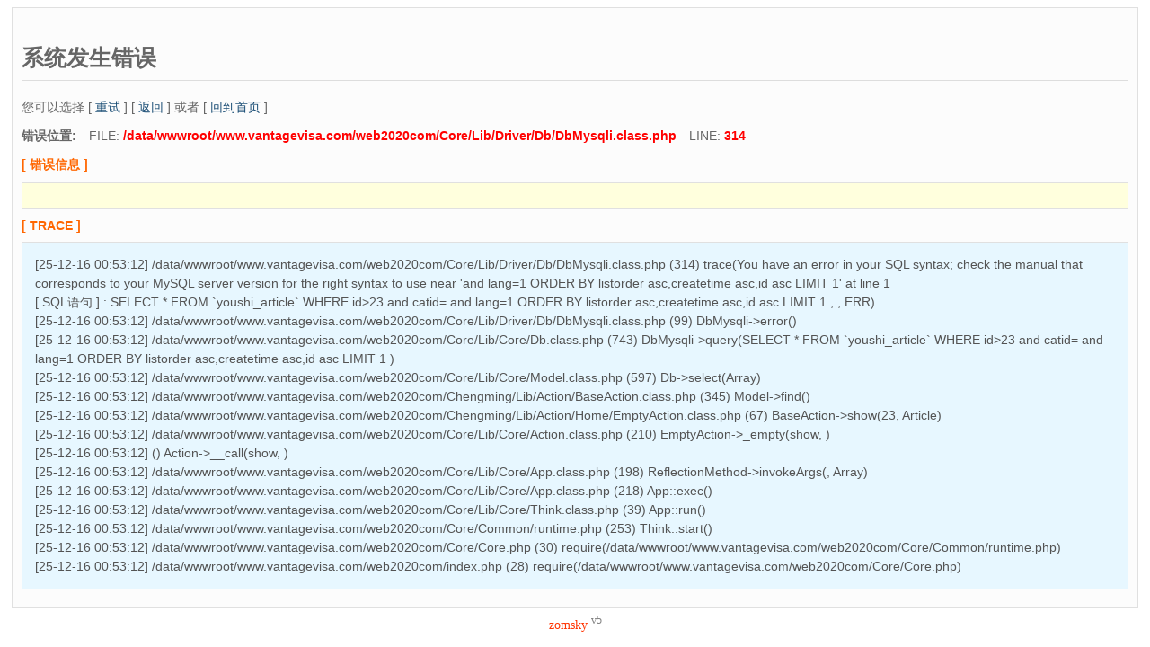

--- FILE ---
content_type: text/html;charset=utf-8
request_url: https://vantagevisa.com/show-54-23.html
body_size: 1558
content:
<!DOCTYPE html PUBLIC "-//W3C//DTD XHTML 1.0 Strict//EN"  "http://www.w3.org/TR/xhtml1/DTD/xhtml1-strict.dtd">
<html xmlns="http://www.w3.org/1999/xhtml">
<head>
<title>系统错误 </title>
<meta http-equiv="content-type" content="text/html;charset=utf-8"/>
<meta name="Generator" content="EditPlus"/>
<style>
body{
	font-family: 'Microsoft Yahei', Verdana, arial, sans-serif;
	font-size:14px;
}
a{text-decoration:none;color:#174B73;}
a:hover{ text-decoration:none;color:#FF6600;}
h2{
	border-bottom:1px solid #DDD;
	padding:8px 0;
    font-size:25px;
}
.title{
	margin:4px 0;
	color:#F60;
	font-weight:bold;
}
.message,#trace{
	padding:1em;
	border:solid 1px #000;
	margin:10px 0;
	background:#FFD;
	line-height:150%;
}
.message{
	background:#FFD;
	color:#2E2E2E;
		border:1px solid #E0E0E0;
}
#trace{
	background:#E7F7FF;
	border:1px solid #E0E0E0;
	color:#535353;
}
.notice{
    padding:10px;
	margin:5px;
	color:#666;
	background:#FCFCFC;
	border:1px solid #E0E0E0;
}
.red{
	color:red;
	font-weight:bold;
}
</style>
</head>
<body>
<div class="notice">
<h2>系统发生错误 </h2>
<div >您可以选择 [ <A HREF="">重试</A> ] [ <A HREF="javascript:history.back()">返回</A> ] 或者 [ <A HREF="/index.php">回到首页</A> ]</div>
<p><strong>错误位置:</strong>　FILE: <span class="red">/data/wwwroot/www.vantagevisa.com/web2020com/Core/Lib/Driver/Db/DbMysqli.class.php</span>　LINE: <span class="red">314</span></p>
<p class="title">[ 错误信息 ]</p>
<p class="message"></p>
<p class="title">[ TRACE ]</p>
<p id="trace">
[25-12-16 00:53:12] /data/wwwroot/www.vantagevisa.com/web2020com/Core/Lib/Driver/Db/DbMysqli.class.php (314) trace(You have an error in your SQL syntax; check the manual that corresponds to your MySQL server version for the right syntax to use near 'and lang=1 ORDER BY listorder asc,createtime asc,id asc LIMIT 1' at line 1<br />
 [ SQL语句 ] : SELECT * FROM `youshi_article` WHERE id>23 and catid= and lang=1 ORDER BY listorder asc,createtime asc,id asc LIMIT 1  , , ERR)<br />
[25-12-16 00:53:12] /data/wwwroot/www.vantagevisa.com/web2020com/Core/Lib/Driver/Db/DbMysqli.class.php (99) DbMysqli->error()<br />
[25-12-16 00:53:12] /data/wwwroot/www.vantagevisa.com/web2020com/Core/Lib/Core/Db.class.php (743) DbMysqli->query(SELECT * FROM `youshi_article` WHERE id>23 and catid= and lang=1 ORDER BY listorder asc,createtime asc,id asc LIMIT 1  )<br />
[25-12-16 00:53:12] /data/wwwroot/www.vantagevisa.com/web2020com/Core/Lib/Core/Model.class.php (597) Db->select(Array)<br />
[25-12-16 00:53:12] /data/wwwroot/www.vantagevisa.com/web2020com/Chengming/Lib/Action/BaseAction.class.php (345) Model->find()<br />
[25-12-16 00:53:12] /data/wwwroot/www.vantagevisa.com/web2020com/Chengming/Lib/Action/Home/EmptyAction.class.php (67) BaseAction->show(23, Article)<br />
[25-12-16 00:53:12] /data/wwwroot/www.vantagevisa.com/web2020com/Core/Lib/Core/Action.class.php (210) EmptyAction->_empty(show, )<br />
[25-12-16 00:53:12]  () Action->__call(show, )<br />
[25-12-16 00:53:12] /data/wwwroot/www.vantagevisa.com/web2020com/Core/Lib/Core/App.class.php (198) ReflectionMethod->invokeArgs(, Array)<br />
[25-12-16 00:53:12] /data/wwwroot/www.vantagevisa.com/web2020com/Core/Lib/Core/App.class.php (218) App::exec()<br />
[25-12-16 00:53:12] /data/wwwroot/www.vantagevisa.com/web2020com/Core/Lib/Core/Think.class.php (39) App::run()<br />
[25-12-16 00:53:12] /data/wwwroot/www.vantagevisa.com/web2020com/Core/Common/runtime.php (253) Think::start()<br />
[25-12-16 00:53:12] /data/wwwroot/www.vantagevisa.com/web2020com/Core/Core.php (30) require(/data/wwwroot/www.vantagevisa.com/web2020com/Core/Common/runtime.php)<br />
[25-12-16 00:53:12] /data/wwwroot/www.vantagevisa.com/web2020com/index.php (28) require(/data/wwwroot/www.vantagevisa.com/web2020com/Core/Core.php)<br />
</p>
</div>
<div align="center" style="color:#FF3300;margin:5pt;font-family:Verdana"> zomsky <sup style='color:gray;font-size:9pt'>v5</sup><span style='color:silver'> </span>
</div>
</body>
</html>